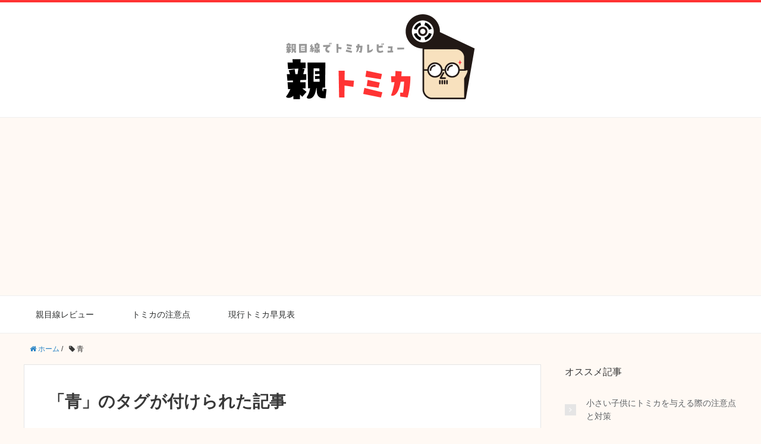

--- FILE ---
content_type: text/html; charset=UTF-8
request_url: https://oya-tomica.com/tag/blue/
body_size: 10211
content:
<!DOCTYPE HTML>
<html lang="ja">
<head prefix="og: http://ogp.me/ns# fb: http://ogp.me/ns/fb# article: http://ogp.me/ns/article#">
	<meta charset="UTF-8">
	
	<meta name="viewport" content="width=device-width,initial-scale=1.0">
	<!--[if lt IE 9]>
    <script src="http://html5shiv.googlecode.com/svn/trunk/html5.js"></script>
  <![endif]-->
<link rel="shortcut icon" href="https://oya-tomica.com/favicon.ico">

		<!-- All in One SEO 4.1.3.4 -->
		<title>青 | 親目線のトミカ情報サイト「親トミカ」</title>
		<link rel="canonical" href="https://oya-tomica.com/tag/blue/" />
		<script type="application/ld+json" class="aioseo-schema">
			{"@context":"https:\/\/schema.org","@graph":[{"@type":"WebSite","@id":"https:\/\/oya-tomica.com\/#website","url":"https:\/\/oya-tomica.com\/","name":"\u89aa\u76ee\u7dda\u306e\u30c8\u30df\u30ab\u60c5\u5831\u30b5\u30a4\u30c8\u300c\u89aa\u30c8\u30df\u30ab\u300d","description":"\u89aa\u76ee\u7dda\u306e\u30c8\u30df\u30ab\u60c5\u5831\u30b5\u30a4\u30c8","publisher":{"@id":"https:\/\/oya-tomica.com\/#person"}},{"@type":"BreadcrumbList","@id":"https:\/\/oya-tomica.com\/tag\/blue\/#breadcrumblist","itemListElement":[{"@type":"ListItem","@id":"https:\/\/oya-tomica.com\/#listItem","position":"1","item":{"@type":"WebPage","@id":"https:\/\/oya-tomica.com\/","name":"\u30db\u30fc\u30e0","description":"\u89aa\u76ee\u7dda\u3067\u5b50\u4f9b\u306b\u4e0e\u3048\u308b\u30c8\u30df\u30ab\u306e\u826f\u3044\u3068\u3053\u308d\u3001\u6ce8\u610f\u304c\u5fc5\u8981\u306a\u3068\u3053\u308d\u3092\u30ec\u30d3\u30e5\u30fc\u3067\u304a\u4f1d\u3048\u3057\u3066\u3044\u304f\u30c8\u30df\u30ab\u60c5\u5831\u30b5\u30a4\u30c8\u3067\u3059\u3002","url":"https:\/\/oya-tomica.com\/"},"nextItem":"https:\/\/oya-tomica.com\/tag\/color\/#listItem"},{"@type":"ListItem","@id":"https:\/\/oya-tomica.com\/tag\/color\/#listItem","position":"2","item":{"@type":"WebPage","@id":"https:\/\/oya-tomica.com\/tag\/color\/","name":"\u8272","url":"https:\/\/oya-tomica.com\/tag\/color\/"},"nextItem":"https:\/\/oya-tomica.com\/tag\/blue\/#listItem","previousItem":"https:\/\/oya-tomica.com\/#listItem"},{"@type":"ListItem","@id":"https:\/\/oya-tomica.com\/tag\/blue\/#listItem","position":"3","item":{"@type":"WebPage","@id":"https:\/\/oya-tomica.com\/tag\/blue\/","name":"\u9752","url":"https:\/\/oya-tomica.com\/tag\/blue\/"},"previousItem":"https:\/\/oya-tomica.com\/tag\/color\/#listItem"}]},{"@type":"CollectionPage","@id":"https:\/\/oya-tomica.com\/tag\/blue\/#collectionpage","url":"https:\/\/oya-tomica.com\/tag\/blue\/","name":"\u9752 | \u89aa\u76ee\u7dda\u306e\u30c8\u30df\u30ab\u60c5\u5831\u30b5\u30a4\u30c8\u300c\u89aa\u30c8\u30df\u30ab\u300d","inLanguage":"ja","isPartOf":{"@id":"https:\/\/oya-tomica.com\/#website"},"breadcrumb":{"@id":"https:\/\/oya-tomica.com\/tag\/blue\/#breadcrumblist"}}]}
		</script>
		<!-- All in One SEO -->

<meta name="keywords" content="" />
<meta name="description" content="" />
<meta name="robots" content="index" />
<meta property="og:title" content="青" />
<meta property="og:type" content="article" />
<meta property="og:description" content="" />
<meta property="og:url" content="https://oya-tomica.com/tag/blue/" />
<meta property="og:image" content="" />
<meta property="og:locale" content="ja_JP" />
<meta property="og:site_name" content="親目線のトミカ情報サイト「親トミカ」" />
<link href="https://plus.google.com/" rel="publisher" />
<link rel="alternate" type="application/rss+xml" title="親目線のトミカ情報サイト「親トミカ」 &raquo; 青 タグのフィード" href="https://oya-tomica.com/tag/blue/feed/" />
<style id='wp-img-auto-sizes-contain-inline-css' type='text/css'>
img:is([sizes=auto i],[sizes^="auto," i]){contain-intrinsic-size:3000px 1500px}
/*# sourceURL=wp-img-auto-sizes-contain-inline-css */
</style>
<link rel='stylesheet' id='base-css-css' href='https://oya-tomica.com/wp-content/themes/xeory_base/base.css?ver=6.9' type='text/css' media='all' />
<link rel='stylesheet' id='main-css-css' href='https://oya-tomica.com/wp-content/themes/xeory_base/style.css?ver=6.9' type='text/css' media='all' />
<link rel='stylesheet' id='font-awesome-css' href='https://oya-tomica.com/wp-content/themes/xeory_base/lib/fonts/font-awesome-4.5.0/css/font-awesome.min.css?ver=6.9' type='text/css' media='all' />
<style id='wp-emoji-styles-inline-css' type='text/css'>

	img.wp-smiley, img.emoji {
		display: inline !important;
		border: none !important;
		box-shadow: none !important;
		height: 1em !important;
		width: 1em !important;
		margin: 0 0.07em !important;
		vertical-align: -0.1em !important;
		background: none !important;
		padding: 0 !important;
	}
/*# sourceURL=wp-emoji-styles-inline-css */
</style>
<style id='wp-block-library-inline-css' type='text/css'>
:root{--wp-block-synced-color:#7a00df;--wp-block-synced-color--rgb:122,0,223;--wp-bound-block-color:var(--wp-block-synced-color);--wp-editor-canvas-background:#ddd;--wp-admin-theme-color:#007cba;--wp-admin-theme-color--rgb:0,124,186;--wp-admin-theme-color-darker-10:#006ba1;--wp-admin-theme-color-darker-10--rgb:0,107,160.5;--wp-admin-theme-color-darker-20:#005a87;--wp-admin-theme-color-darker-20--rgb:0,90,135;--wp-admin-border-width-focus:2px}@media (min-resolution:192dpi){:root{--wp-admin-border-width-focus:1.5px}}.wp-element-button{cursor:pointer}:root .has-very-light-gray-background-color{background-color:#eee}:root .has-very-dark-gray-background-color{background-color:#313131}:root .has-very-light-gray-color{color:#eee}:root .has-very-dark-gray-color{color:#313131}:root .has-vivid-green-cyan-to-vivid-cyan-blue-gradient-background{background:linear-gradient(135deg,#00d084,#0693e3)}:root .has-purple-crush-gradient-background{background:linear-gradient(135deg,#34e2e4,#4721fb 50%,#ab1dfe)}:root .has-hazy-dawn-gradient-background{background:linear-gradient(135deg,#faaca8,#dad0ec)}:root .has-subdued-olive-gradient-background{background:linear-gradient(135deg,#fafae1,#67a671)}:root .has-atomic-cream-gradient-background{background:linear-gradient(135deg,#fdd79a,#004a59)}:root .has-nightshade-gradient-background{background:linear-gradient(135deg,#330968,#31cdcf)}:root .has-midnight-gradient-background{background:linear-gradient(135deg,#020381,#2874fc)}:root{--wp--preset--font-size--normal:16px;--wp--preset--font-size--huge:42px}.has-regular-font-size{font-size:1em}.has-larger-font-size{font-size:2.625em}.has-normal-font-size{font-size:var(--wp--preset--font-size--normal)}.has-huge-font-size{font-size:var(--wp--preset--font-size--huge)}.has-text-align-center{text-align:center}.has-text-align-left{text-align:left}.has-text-align-right{text-align:right}.has-fit-text{white-space:nowrap!important}#end-resizable-editor-section{display:none}.aligncenter{clear:both}.items-justified-left{justify-content:flex-start}.items-justified-center{justify-content:center}.items-justified-right{justify-content:flex-end}.items-justified-space-between{justify-content:space-between}.screen-reader-text{border:0;clip-path:inset(50%);height:1px;margin:-1px;overflow:hidden;padding:0;position:absolute;width:1px;word-wrap:normal!important}.screen-reader-text:focus{background-color:#ddd;clip-path:none;color:#444;display:block;font-size:1em;height:auto;left:5px;line-height:normal;padding:15px 23px 14px;text-decoration:none;top:5px;width:auto;z-index:100000}html :where(.has-border-color){border-style:solid}html :where([style*=border-top-color]){border-top-style:solid}html :where([style*=border-right-color]){border-right-style:solid}html :where([style*=border-bottom-color]){border-bottom-style:solid}html :where([style*=border-left-color]){border-left-style:solid}html :where([style*=border-width]){border-style:solid}html :where([style*=border-top-width]){border-top-style:solid}html :where([style*=border-right-width]){border-right-style:solid}html :where([style*=border-bottom-width]){border-bottom-style:solid}html :where([style*=border-left-width]){border-left-style:solid}html :where(img[class*=wp-image-]){height:auto;max-width:100%}:where(figure){margin:0 0 1em}html :where(.is-position-sticky){--wp-admin--admin-bar--position-offset:var(--wp-admin--admin-bar--height,0px)}@media screen and (max-width:600px){html :where(.is-position-sticky){--wp-admin--admin-bar--position-offset:0px}}
/*wp_block_styles_on_demand_placeholder:696b4a25e28df*/
/*# sourceURL=wp-block-library-inline-css */
</style>
<style id='classic-theme-styles-inline-css' type='text/css'>
/*! This file is auto-generated */
.wp-block-button__link{color:#fff;background-color:#32373c;border-radius:9999px;box-shadow:none;text-decoration:none;padding:calc(.667em + 2px) calc(1.333em + 2px);font-size:1.125em}.wp-block-file__button{background:#32373c;color:#fff;text-decoration:none}
/*# sourceURL=/wp-includes/css/classic-themes.min.css */
</style>
<link rel='stylesheet' id='contact-form-7-css' href='https://oya-tomica.com/wp-content/plugins/contact-form-7/includes/css/styles.css?ver=5.4.2' type='text/css' media='all' />
<!--n2css--><script type="text/javascript" src="https://oya-tomica.com/wp-includes/js/jquery/jquery.min.js?ver=3.7.1" id="jquery-core-js"></script>
<script type="text/javascript" src="https://oya-tomica.com/wp-includes/js/jquery/jquery-migrate.min.js?ver=3.4.1" id="jquery-migrate-js"></script>
<link rel="https://api.w.org/" href="https://oya-tomica.com/wp-json/" /><link rel="alternate" title="JSON" type="application/json" href="https://oya-tomica.com/wp-json/wp/v2/tags/23" /><link rel="EditURI" type="application/rsd+xml" title="RSD" href="https://oya-tomica.com/xmlrpc.php?rsd" />
<meta name="generator" content="WordPress 6.9" />
<meta name="cdp-version" content="1.1.8" />
<!-- Global site tag (gtag.js) - Google Analytics -->
<script async src="https://www.googletagmanager.com/gtag/js?id=G-LE3WX0YC4M"></script>
<script>
  window.dataLayer = window.dataLayer || [];
  function gtag(){dataLayer.push(arguments);}
  gtag('js', new Date());

  gtag('config', 'G-LE3WX0YC4M');
</script>
<script async src="https://pagead2.googlesyndication.com/pagead/js/adsbygoogle.js?client=ca-pub-8480113206398627"
     crossorigin="anonymous"></script>
</head>

<body id="#top" class="archive tag tag-blue tag-23 wp-theme-xeory_base left-content default" itemschope="itemscope" itemtype="http://schema.org/WebPage">

  <div id="fb-root"></div>
<script>(function(d, s, id) {
  var js, fjs = d.getElementsByTagName(s)[0];
  if (d.getElementById(id)) return;
  js = d.createElement(s); js.id = id;
  js.src = "//connect.facebook.net/ja_JP/sdk.js#xfbml=1&version=v2.8&appId=";
  fjs.parentNode.insertBefore(js, fjs);
}(document, 'script', 'facebook-jssdk'));</script>


<header id="header" role="banner" itemscope="itemscope" itemtype="http://schema.org/WPHeader">
  <div class="wrap">
	<p id="logo" itemprop="headline">
        <a href="/"><img src="../../../img/logo.png" alt="親目線でトミカレビュー「親トミカ」"></a>
    </p>

        <div id="header-menu-tog"> <a href="#"><i class="fa fa-align-justify"></i></a></div>
  </div>
</header>

<!-- start global nav  -->
<!---->
<nav id="gnav" role="navigation" itemscope="itemscope" itemtype="http://scheme.org/SiteNavigationElement">
  <div class="wrap">
  <div id="gnav-container" class="gnav-container"><ul id="gnav-ul" class="clearfix"><li id="menu-item-56" class="menu-item menu-item-type-taxonomy menu-item-object-category menu-item-56 review"><a href="https://oya-tomica.com/./review/">親目線レビュー</a></li>
<li id="menu-item-381" class="menu-item menu-item-type-post_type menu-item-object-page menu-item-381 "><a href="https://oya-tomica.com/caution/">トミカの注意点</a></li>
<li id="menu-item-464" class="menu-item menu-item-type-post_type menu-item-object-page menu-item-464 list"><a href="https://oya-tomica.com/list/">現行トミカ早見表</a></li>
</ul></div>    </div>
</nav>


<div id="content">

<div class="wrap">
    <ol class="breadcrumb clearfix" itemscope itemtype="https://schema.org/BreadcrumbList" ><li itemscope itemtype="https://schema.org/ListItem" itemprop="itemListElement"><a itemprop="item" href="https://oya-tomica.com"><i class="fa fa-home"></i> <span itemprop="name">ホーム</span></a><meta itemprop="position" content="1"> / </li><li itemscope itemtype="https://schema.org/ListItem" itemprop="itemListElement"><i class="fa fa-tag"></i> <span itemprop="name">青</span><meta itemprop="position" content="2"></li></ol>
  <div id="main" class="col-md-8">

    <div class="main-inner">

    <section class="cat-content">
      <header class="cat-header">
        <h1 class="post-title">「青」のタグが付けられた記事</h1>
      </header>
      
    </section>

    <div class="post-loop-wrap">
    
<article id="post-455" class="post-455 post type-post status-publish format-standard has-post-thumbnail hentry category-review tag-star4 tag-removable tag-regular tag-mitsuoka tag-blue firstpost" itemscope="itemscope" itemtype="http://schema.org/BlogPosting">
<a href="https://oya-tomica.com/review/no103rockstar/" class="archive-link">
      <div class="post-area clearfix">
      <span class="cat">
      	        		親目線レビュー      </span>
        <ul class="post-meta list-inline">
          <li class="date updated" itemprop="datePublished" datetime="2021-09-24T21:00:52+09:00"><i class="fa fa-clock-o"></i> 2021.09.24</li>
        </ul>
        <h2 class="post-title">No.103 光岡 ロックスター</h2>

                <div class="post-thumbnail">
          <img width="214" height="214" src="https://oya-tomica.com/wp-content/uploads/2021/09/IMG_2595-214x214.jpg" class="attachment-post-thumbnail size-post-thumbnail wp-post-image" alt="No.103 光岡 ロックスター" decoding="async" srcset="https://oya-tomica.com/wp-content/uploads/2021/09/IMG_2595-214x214.jpg 214w, https://oya-tomica.com/wp-content/uploads/2021/09/IMG_2595.jpg 1000w, https://oya-tomica.com/wp-content/uploads/2021/09/IMG_2595-768x768.jpg 768w, https://oya-tomica.com/wp-content/uploads/2021/09/IMG_2595-260x260.jpg 260w, https://oya-tomica.com/wp-content/uploads/2021/09/IMG_2595-120x120.jpg 120w" sizes="(max-width: 214px) 100vw, 214px" />        </div>
                
        <p>マツダのロードスターをベースにした光岡自動車のロックスターはデザインもカラーもカッコ良く息子も気に入っています。<br />
注意点としてはソフトトップが脱着できるため、誤飲や紛失の可能性があります。我が家では予め接着剤で固定しておりますが、オープンカーなので初めから外した状態で渡すのもありだと思います。（接着してから思い付きました…笑）</p>

        <p class="sp">この記事を読む</p>

      </div>
</a>
</article>
    
    
<article id="post-269" class="post-269 post type-post status-publish format-standard has-post-thumbnail hentry category-review tag-star5 tag-regular tag-working tag-move tag-nissan tag-blue" itemscope="itemscope" itemtype="http://schema.org/BlogPosting">
<a href="https://oya-tomica.com/review/no53mixercar/" class="archive-link">
      <div class="post-area clearfix">
      <span class="cat">
      	        		親目線レビュー      </span>
        <ul class="post-meta list-inline">
          <li class="date updated" itemprop="datePublished" datetime="2021-08-24T22:56:51+09:00"><i class="fa fa-clock-o"></i> 2021.08.24</li>
        </ul>
        <h2 class="post-title">No.53 日産ディーゼル クオン ミキサー車</h2>

                <div class="post-thumbnail">
          <img width="214" height="214" src="https://oya-tomica.com/wp-content/uploads/2021/08/IMG_E1049-214x214.jpg" class="attachment-post-thumbnail size-post-thumbnail wp-post-image" alt="No.53 日産ディーゼル クオン ミキサー車" decoding="async" loading="lazy" srcset="https://oya-tomica.com/wp-content/uploads/2021/08/IMG_E1049-214x214.jpg 214w, https://oya-tomica.com/wp-content/uploads/2021/08/IMG_E1049-1000x1000.jpg 1000w, https://oya-tomica.com/wp-content/uploads/2021/08/IMG_E1049-768x768.jpg 768w, https://oya-tomica.com/wp-content/uploads/2021/08/IMG_E1049-1536x1536.jpg 1536w, https://oya-tomica.com/wp-content/uploads/2021/08/IMG_E1049-2048x2048.jpg 2048w, https://oya-tomica.com/wp-content/uploads/2021/08/IMG_E1049-260x260.jpg 260w" sizes="auto, (max-width: 214px) 100vw, 214px" />        </div>
                
        <p>働く車シリーズで実物の車も見かけると「みきさーしゃ！」と早い段階で名前を覚えた大好きなミキサー車です。<br />
荷台部分はプラスチック製のため重量は軽めです。ミキサー部を回して遊べるの息子も気に入っています。<br />
指で弾くように回すと勢いよく回ります。外れるパーツなどもなく、注意点は特にありません。</p>

        <p class="sp">この記事を読む</p>

      </div>
</a>
</article>
    
    
<article id="post-144" class="post-144 post type-post status-publish format-standard has-post-thumbnail hentry category-review tag-star5 tag-toyota tag-regular tag-working tag-move tag-blue" itemscope="itemscope" itemtype="http://schema.org/BlogPosting">
<a href="https://oya-tomica.com/review/no45cleaningcar/" class="archive-link">
      <div class="post-area clearfix">
      <span class="cat">
      	        		親目線レビュー      </span>
        <ul class="post-meta list-inline">
          <li class="date updated" itemprop="datePublished" datetime="2021-08-20T22:41:50+09:00"><i class="fa fa-clock-o"></i> 2021.08.20</li>
        </ul>
        <h2 class="post-title">No.45 トヨタ ダイナ 清掃車</h2>

                <div class="post-thumbnail">
          <img width="214" height="214" src="https://oya-tomica.com/wp-content/uploads/2021/08/IMG_E0923-214x214.jpg" class="attachment-post-thumbnail size-post-thumbnail wp-post-image" alt="No.45 トヨタ ダイナ 清掃車" decoding="async" loading="lazy" srcset="https://oya-tomica.com/wp-content/uploads/2021/08/IMG_E0923-214x214.jpg 214w, https://oya-tomica.com/wp-content/uploads/2021/08/IMG_E0923-1000x1000.jpg 1000w, https://oya-tomica.com/wp-content/uploads/2021/08/IMG_E0923-768x768.jpg 768w, https://oya-tomica.com/wp-content/uploads/2021/08/IMG_E0923-1536x1536.jpg 1536w, https://oya-tomica.com/wp-content/uploads/2021/08/IMG_E0923-2048x2048.jpg 2048w, https://oya-tomica.com/wp-content/uploads/2021/08/IMG_E0923-260x260.jpg 260w" sizes="auto, (max-width: 214px) 100vw, 214px" />        </div>
                
        <p>子供に人気の高い清掃車。我が家では「ゴミ収集車」と呼んでいるため息子も早い段階で「しゅーしゅーしゃー」と名前を覚えてお気に入りの車種です。<br />
荷台部分はプラスチック製ですがチープさが無く、クオリティの高い1台です。<br />
バケット上下と開閉と2つのギミックがあるため子供も楽しめる1台です。注意点はバケットに無理やりものを詰め込んで「取れない！」と起こることがあります笑</p>

        <p class="sp">この記事を読む</p>

      </div>
</a>
</article>
    
            </div><!-- /post-loop-wrap -->    </div><!-- /main-inner -->
  </div><!-- /main -->

  <div id="side" class="col-md-4" role="complementary" itemscope="itemscope" itemtype="http://schema.org/WPSideBar">
    <div class="side-inner">
      <div class="side-widget-area">
      <div id="custom_html-2" class="widget_text widget_custom_html side-widget"><div class="widget_text side-widget-inner"><div class="textwidget custom-html-widget"><div id="archives-2" class="widget_archive"><div class="side-widget-inner"><h4 class="side-title"><span class="side-title-inner">オススメ記事</span></h4>
			<ul>
					<li><a href="https://oya-tomica.com/caution/">小さい子供にトミカを与える際の注意点と対策</a></li>
				<li><a href="https://oya-tomica.com/list/">現行トミカ早見表</a></li>
			</ul>
			</div></div></div></div></div><div id="search-2" class="widget_search side-widget"><div class="side-widget-inner"><form role="search" method="get" id="searchform" action="https://oya-tomica.com/" >
  <div>
  <input type="text" value="" name="s" id="s" />
  <button type="submit" id="searchsubmit"></button>
  </div>
  </form></div></div>
		<div id="recent-posts-2" class="widget_recent_entries side-widget"><div class="side-widget-inner">
		<h4 class="side-title"><span class="side-title-inner">最近の投稿</span></h4>
		<ul>
											<li>
					<a href="https://oya-tomica.com/review/no108hashigo/">「トミカ No.108 日野 はしご付消防車」のはしごがすぐ取れる問題｜取れないようにできる？</a>
									</li>
											<li>
					<a href="https://oya-tomica.com/review/ultraman/">福島県須賀川市はウルトラマンの聖地だった!【パパママ必見】</a>
									</li>
											<li>
					<a href="https://oya-tomica.com/review/no103rockstar/">No.103 光岡 ロックスター</a>
									</li>
											<li>
					<a href="https://oya-tomica.com/review/no80jeep/">No.80 ジープ ラングラー</a>
									</li>
											<li>
					<a href="https://oya-tomica.com/review/no25hitachi-ex8000/">No.25 日立建機 ローディングショベル EX8000-7</a>
									</li>
					</ul>

		</div></div><div id="archives-2" class="widget_archive side-widget"><div class="side-widget-inner"><h4 class="side-title"><span class="side-title-inner">アーカイブ</span></h4>
			<ul>
					<li><a href='https://oya-tomica.com/2024/05/'>2024年5月</a></li>
	<li><a href='https://oya-tomica.com/2023/09/'>2023年9月</a></li>
	<li><a href='https://oya-tomica.com/2021/09/'>2021年9月</a></li>
	<li><a href='https://oya-tomica.com/2021/08/'>2021年8月</a></li>
			</ul>

			</div></div><div id="tag_cloud-2" class="widget_tag_cloud side-widget"><div class="side-widget-inner"><h4 class="side-title"><span class="side-title-inner">人気のキーワード</span></h4><div class="tagcloud"><a href="https://oya-tomica.com/tag/jeep/" class="tag-cloud-link tag-link-63 tag-link-position-1" style="font-size: 10.937062937063pt;" aria-label="Jeep (1個の項目)">Jeep</a>
<a href="https://oya-tomica.com/tag/isuzu/" class="tag-cloud-link tag-link-39 tag-link-position-2" style="font-size: 12.699300699301pt;" aria-label="いすゞ (2個の項目)">いすゞ</a>
<a href="https://oya-tomica.com/tag/star/" class="tag-cloud-link tag-link-57 tag-link-position-3" style="font-size: 8pt;" aria-label="オススメ度 (0個の項目)">オススメ度</a>
<a href="https://oya-tomica.com/tag/star3/" class="tag-cloud-link tag-link-59 tag-link-position-4" style="font-size: 13.874125874126pt;" aria-label="オススメ度星3つ (3個の項目)">オススメ度星3つ</a>
<a href="https://oya-tomica.com/tag/star4/" class="tag-cloud-link tag-link-58 tag-link-position-5" style="font-size: 17.300699300699pt;" aria-label="オススメ度星4つ (8個の項目)">オススメ度星4つ</a>
<a href="https://oya-tomica.com/tag/star5/" class="tag-cloud-link tag-link-56 tag-link-position-6" style="font-size: 16.321678321678pt;" aria-label="オススメ度星5つ (6個の項目)">オススメ度星5つ</a>
<a href="https://oya-tomica.com/tag/orange/" class="tag-cloud-link tag-link-20 tag-link-position-7" style="font-size: 14.853146853147pt;" aria-label="オレンジ (4個の項目)">オレンジ</a>
<a href="https://oya-tomica.com/tag/gimmick/" class="tag-cloud-link tag-link-55 tag-link-position-8" style="font-size: 10.937062937063pt;" aria-label="ギミック (1個の項目)">ギミック</a>
<a href="https://oya-tomica.com/tag/kobelco/" class="tag-cloud-link tag-link-42 tag-link-position-9" style="font-size: 10.937062937063pt;" aria-label="コベルコ (1個の項目)">コベルコ</a>
<a href="https://oya-tomica.com/tag/komatsu/" class="tag-cloud-link tag-link-37 tag-link-position-10" style="font-size: 12.699300699301pt;" aria-label="コマツ (2個の項目)">コマツ</a>
<a href="https://oya-tomica.com/tag/gold/" class="tag-cloud-link tag-link-33 tag-link-position-11" style="font-size: 10.937062937063pt;" aria-label="ゴールド (1個の項目)">ゴールド</a>
<a href="https://oya-tomica.com/tag/suspension/" class="tag-cloud-link tag-link-48 tag-link-position-12" style="font-size: 16.811188811189pt;" aria-label="サスペンション (7個の項目)">サスペンション</a>
<a href="https://oya-tomica.com/tag/series/" class="tag-cloud-link tag-link-54 tag-link-position-13" style="font-size: 8pt;" aria-label="シリーズ (0個の項目)">シリーズ</a>
<a href="https://oya-tomica.com/tag/silver/" class="tag-cloud-link tag-link-28 tag-link-position-14" style="font-size: 10.937062937063pt;" aria-label="シルバー (1個の項目)">シルバー</a>
<a href="https://oya-tomica.com/tag/suzuki/" class="tag-cloud-link tag-link-43 tag-link-position-15" style="font-size: 10.937062937063pt;" aria-label="スズキ (1個の項目)">スズキ</a>
<a href="https://oya-tomica.com/tag/toyota/" class="tag-cloud-link tag-link-34 tag-link-position-16" style="font-size: 16.321678321678pt;" aria-label="トヨタ (6個の項目)">トヨタ</a>
<a href="https://oya-tomica.com/tag/door/" class="tag-cloud-link tag-link-47 tag-link-position-17" style="font-size: 16.321678321678pt;" aria-label="ドア開閉ギミック (6個の項目)">ドア開閉ギミック</a>
<a href="https://oya-tomica.com/tag/hummer/" class="tag-cloud-link tag-link-40 tag-link-position-18" style="font-size: 10.937062937063pt;" aria-label="ハマー (1個の項目)">ハマー</a>
<a href="https://oya-tomica.com/tag/removable/" class="tag-cloud-link tag-link-49 tag-link-position-19" style="font-size: 13.874125874126pt;" aria-label="パーツ脱着ギミック (3個の項目)">パーツ脱着ギミック</a>
<a href="https://oya-tomica.com/tag/benz/" class="tag-cloud-link tag-link-44 tag-link-position-20" style="font-size: 10.937062937063pt;" aria-label="ベンツ (1個の項目)">ベンツ</a>
<a href="https://oya-tomica.com/tag/maker/" class="tag-cloud-link tag-link-52 tag-link-position-21" style="font-size: 8pt;" aria-label="メーカー (0個の項目)">メーカー</a>
<a href="https://oya-tomica.com/tag/morita/" class="tag-cloud-link tag-link-62 tag-link-position-22" style="font-size: 10.937062937063pt;" aria-label="モリタ (1個の項目)">モリタ</a>
<a href="https://oya-tomica.com/tag/regular/" class="tag-cloud-link tag-link-29 tag-link-position-23" style="font-size: 22pt;" aria-label="レギュラーシリーズ (26個の項目)">レギュラーシリーズ</a>
<a href="https://oya-tomica.com/tag/long/" class="tag-cloud-link tag-link-10 tag-link-position-24" style="font-size: 10.937062937063pt;" aria-label="ロングタイプトミカ (1個の項目)">ロングタイプトミカ</a>
<a href="https://oya-tomica.com/tag/working/" class="tag-cloud-link tag-link-51 tag-link-position-25" style="font-size: 21.118881118881pt;" aria-label="働く車 (21個の項目)">働く車</a>
<a href="https://oya-tomica.com/tag/mitsuoka/" class="tag-cloud-link tag-link-64 tag-link-position-26" style="font-size: 10.937062937063pt;" aria-label="光岡自動車 (1個の項目)">光岡自動車</a>
<a href="https://oya-tomica.com/tag/move/" class="tag-cloud-link tag-link-50 tag-link-position-27" style="font-size: 20.041958041958pt;" aria-label="可動ギミック (16個の項目)">可動ギミック</a>
<a href="https://oya-tomica.com/tag/old/" class="tag-cloud-link tag-link-7 tag-link-position-28" style="font-size: 10.937062937063pt;" aria-label="廃盤トミカ (1個の項目)">廃盤トミカ</a>
<a href="https://oya-tomica.com/tag/nissan/" class="tag-cloud-link tag-link-35 tag-link-position-29" style="font-size: 13.874125874126pt;" aria-label="日産 (3個の項目)">日産</a>
<a href="https://oya-tomica.com/tag/hitachi/" class="tag-cloud-link tag-link-41 tag-link-position-30" style="font-size: 13.874125874126pt;" aria-label="日立建機 (3個の項目)">日立建機</a>
<a href="https://oya-tomica.com/tag/white/" class="tag-cloud-link tag-link-27 tag-link-position-31" style="font-size: 15.636363636364pt;" aria-label="白 (5個の項目)">白</a>
<a href="https://oya-tomica.com/tag/green/" class="tag-cloud-link tag-link-22 tag-link-position-32" style="font-size: 12.699300699301pt;" aria-label="緑 (2個の項目)">緑</a>
<a href="https://oya-tomica.com/tag/color/" class="tag-cloud-link tag-link-53 tag-link-position-33" style="font-size: 8pt;" aria-label="色 (0個の項目)">色</a>
<a href="https://oya-tomica.com/tag/red/" class="tag-cloud-link tag-link-19 tag-link-position-34" style="font-size: 17.300699300699pt;" aria-label="赤 (8個の項目)">赤</a>
<a href="https://oya-tomica.com/tag/blue/" class="tag-cloud-link tag-link-23 tag-link-position-35" style="font-size: 13.874125874126pt;" aria-label="青 (3個の項目)">青</a>
<a href="https://oya-tomica.com/tag/yellow/" class="tag-cloud-link tag-link-21 tag-link-position-36" style="font-size: 16.321678321678pt;" aria-label="黄色 (6個の項目)">黄色</a>
<a href="https://oya-tomica.com/tag/black/" class="tag-cloud-link tag-link-26 tag-link-position-37" style="font-size: 15.636363636364pt;" aria-label="黒 (5個の項目)">黒</a></div>
</div></div><div id="custom_html-3" class="widget_text widget_custom_html side-widget"><div class="widget_text side-widget-inner"><div class="textwidget custom-html-widget"><script type="text/javascript">rakuten_design="slide";rakuten_affiliateId="0d3a5a22.11f8294c.0d3a5a23.d9493310";rakuten_items="ctsmatch";rakuten_genreId="0";rakuten_size="300x250";rakuten_target="_blank";rakuten_theme="gray";rakuten_border="off";rakuten_auto_mode="on";rakuten_genre_title="off";rakuten_recommend="on";rakuten_ts="1635689149731";</script><script type="text/javascript" src="https://xml.affiliate.rakuten.co.jp/widget/js/rakuten_widget.js"></script></div></div></div>              <script async src="https://pagead2.googlesyndication.com/pagead/js/adsbygoogle.js?client=ca-pub-8480113206398627"
     crossorigin="anonymous"></script>
<!-- ディスプレイ広告 -->
<ins class="adsbygoogle"
     style="display:block"
     data-ad-client="ca-pub-8480113206398627"
     data-ad-slot="6627909646"
     data-ad-format="auto"
     data-full-width-responsive="true"></ins>
<script>
     (adsbygoogle = window.adsbygoogle || []).push({});
</script>
      </div><!-- //side-widget-area -->
      
    </div>
  </div><!-- /side -->
  
</div><!-- /wrap -->

</div><!-- /content -->

<footer id="footer">
  <div class="footer-01">
    <div class="wrap">
        <nav class="menu-%e3%83%95%e3%83%83%e3%82%bf%e3%83%bc-container"><ul id="footer-nav" class=""><li id="menu-item-375" class="menu-item menu-item-type-post_type menu-item-object-page menu-item-375 about"><a href="https://oya-tomica.com/about/">親トミカについて</a></li>
<li id="menu-item-243" class="menu-item menu-item-type-post_type menu-item-object-page menu-item-243 privacy"><a href="https://oya-tomica.com/privacy/">プライバシーポリシー</a></li>
</ul></nav>    </div><!-- /wrap -->
  </div><!-- /footer-01 -->
  <div class="footer-02">
    <div class="wrap">
      <p class="footer-copy">
        © 2026 親目線のトミカ情報サイト「親トミカ」      </p>
    </div><!-- /wrap -->
  </div><!-- /footer-02 -->
  </footer>
<a href="#" class="pagetop"><span><i class="fa fa-angle-up"></i></span></a>
<script type="speculationrules">
{"prefetch":[{"source":"document","where":{"and":[{"href_matches":"/*"},{"not":{"href_matches":["/wp-*.php","/wp-admin/*","/wp-content/uploads/*","/wp-content/*","/wp-content/plugins/*","/wp-content/themes/xeory_base/*","/*\\?(.+)"]}},{"not":{"selector_matches":"a[rel~=\"nofollow\"]"}},{"not":{"selector_matches":".no-prefetch, .no-prefetch a"}}]},"eagerness":"conservative"}]}
</script>
  <script src="https://apis.google.com/js/platform.js" async defer>
    {lang: 'ja'}
  </script><script type="text/javascript" src="https://oya-tomica.com/wp-includes/js/dist/vendor/wp-polyfill.min.js?ver=3.15.0" id="wp-polyfill-js"></script>
<script type="text/javascript" id="contact-form-7-js-extra">
/* <![CDATA[ */
var wpcf7 = {"api":{"root":"https://oya-tomica.com/wp-json/","namespace":"contact-form-7/v1"},"cached":"1"};
//# sourceURL=contact-form-7-js-extra
/* ]]> */
</script>
<script type="text/javascript" src="https://oya-tomica.com/wp-content/plugins/contact-form-7/includes/js/index.js?ver=5.4.2" id="contact-form-7-js"></script>
<script type="text/javascript" src="https://oya-tomica.com/wp-content/themes/xeory_base/lib/js/jquery.pagetop.js?ver=6.9" id="pagetop-js"></script>
<script id="wp-emoji-settings" type="application/json">
{"baseUrl":"https://s.w.org/images/core/emoji/17.0.2/72x72/","ext":".png","svgUrl":"https://s.w.org/images/core/emoji/17.0.2/svg/","svgExt":".svg","source":{"concatemoji":"https://oya-tomica.com/wp-includes/js/wp-emoji-release.min.js?ver=6.9"}}
</script>
<script type="module">
/* <![CDATA[ */
/*! This file is auto-generated */
const a=JSON.parse(document.getElementById("wp-emoji-settings").textContent),o=(window._wpemojiSettings=a,"wpEmojiSettingsSupports"),s=["flag","emoji"];function i(e){try{var t={supportTests:e,timestamp:(new Date).valueOf()};sessionStorage.setItem(o,JSON.stringify(t))}catch(e){}}function c(e,t,n){e.clearRect(0,0,e.canvas.width,e.canvas.height),e.fillText(t,0,0);t=new Uint32Array(e.getImageData(0,0,e.canvas.width,e.canvas.height).data);e.clearRect(0,0,e.canvas.width,e.canvas.height),e.fillText(n,0,0);const a=new Uint32Array(e.getImageData(0,0,e.canvas.width,e.canvas.height).data);return t.every((e,t)=>e===a[t])}function p(e,t){e.clearRect(0,0,e.canvas.width,e.canvas.height),e.fillText(t,0,0);var n=e.getImageData(16,16,1,1);for(let e=0;e<n.data.length;e++)if(0!==n.data[e])return!1;return!0}function u(e,t,n,a){switch(t){case"flag":return n(e,"\ud83c\udff3\ufe0f\u200d\u26a7\ufe0f","\ud83c\udff3\ufe0f\u200b\u26a7\ufe0f")?!1:!n(e,"\ud83c\udde8\ud83c\uddf6","\ud83c\udde8\u200b\ud83c\uddf6")&&!n(e,"\ud83c\udff4\udb40\udc67\udb40\udc62\udb40\udc65\udb40\udc6e\udb40\udc67\udb40\udc7f","\ud83c\udff4\u200b\udb40\udc67\u200b\udb40\udc62\u200b\udb40\udc65\u200b\udb40\udc6e\u200b\udb40\udc67\u200b\udb40\udc7f");case"emoji":return!a(e,"\ud83e\u1fac8")}return!1}function f(e,t,n,a){let r;const o=(r="undefined"!=typeof WorkerGlobalScope&&self instanceof WorkerGlobalScope?new OffscreenCanvas(300,150):document.createElement("canvas")).getContext("2d",{willReadFrequently:!0}),s=(o.textBaseline="top",o.font="600 32px Arial",{});return e.forEach(e=>{s[e]=t(o,e,n,a)}),s}function r(e){var t=document.createElement("script");t.src=e,t.defer=!0,document.head.appendChild(t)}a.supports={everything:!0,everythingExceptFlag:!0},new Promise(t=>{let n=function(){try{var e=JSON.parse(sessionStorage.getItem(o));if("object"==typeof e&&"number"==typeof e.timestamp&&(new Date).valueOf()<e.timestamp+604800&&"object"==typeof e.supportTests)return e.supportTests}catch(e){}return null}();if(!n){if("undefined"!=typeof Worker&&"undefined"!=typeof OffscreenCanvas&&"undefined"!=typeof URL&&URL.createObjectURL&&"undefined"!=typeof Blob)try{var e="postMessage("+f.toString()+"("+[JSON.stringify(s),u.toString(),c.toString(),p.toString()].join(",")+"));",a=new Blob([e],{type:"text/javascript"});const r=new Worker(URL.createObjectURL(a),{name:"wpTestEmojiSupports"});return void(r.onmessage=e=>{i(n=e.data),r.terminate(),t(n)})}catch(e){}i(n=f(s,u,c,p))}t(n)}).then(e=>{for(const n in e)a.supports[n]=e[n],a.supports.everything=a.supports.everything&&a.supports[n],"flag"!==n&&(a.supports.everythingExceptFlag=a.supports.everythingExceptFlag&&a.supports[n]);var t;a.supports.everythingExceptFlag=a.supports.everythingExceptFlag&&!a.supports.flag,a.supports.everything||((t=a.source||{}).concatemoji?r(t.concatemoji):t.wpemoji&&t.twemoji&&(r(t.twemoji),r(t.wpemoji)))});
//# sourceURL=https://oya-tomica.com/wp-includes/js/wp-emoji-loader.min.js
/* ]]> */
</script>
<script>
(function($){

$(function(){
    $(".sub-menu").css('display', 'none');
  $("#gnav-ul li").hover(function(){
    $(this).children('ul').fadeIn('fast');
  }, function(){
    $(this).children('ul').fadeOut('fast');
  });
    // スマホトグルメニュー
  
  $('#gnav').removeClass('active');
  
  
  $('#header-menu-tog a').click(function(){
    $('#gnav').toggleClass('active');
  });
});


})(jQuery);

</script>
</body>
</html>
<!-- Dynamic page generated in 0.205 seconds. -->
<!-- Cached page generated by WP-Super-Cache on 2026-01-17 17:36:54 -->

<!-- super cache -->

--- FILE ---
content_type: text/html; charset=utf-8
request_url: https://www.google.com/recaptcha/api2/aframe
body_size: 267
content:
<!DOCTYPE HTML><html><head><meta http-equiv="content-type" content="text/html; charset=UTF-8"></head><body><script nonce="6hBFz2mLnsdAfqJaPjDO1A">/** Anti-fraud and anti-abuse applications only. See google.com/recaptcha */ try{var clients={'sodar':'https://pagead2.googlesyndication.com/pagead/sodar?'};window.addEventListener("message",function(a){try{if(a.source===window.parent){var b=JSON.parse(a.data);var c=clients[b['id']];if(c){var d=document.createElement('img');d.src=c+b['params']+'&rc='+(localStorage.getItem("rc::a")?sessionStorage.getItem("rc::b"):"");window.document.body.appendChild(d);sessionStorage.setItem("rc::e",parseInt(sessionStorage.getItem("rc::e")||0)+1);localStorage.setItem("rc::h",'1768639017204');}}}catch(b){}});window.parent.postMessage("_grecaptcha_ready", "*");}catch(b){}</script></body></html>